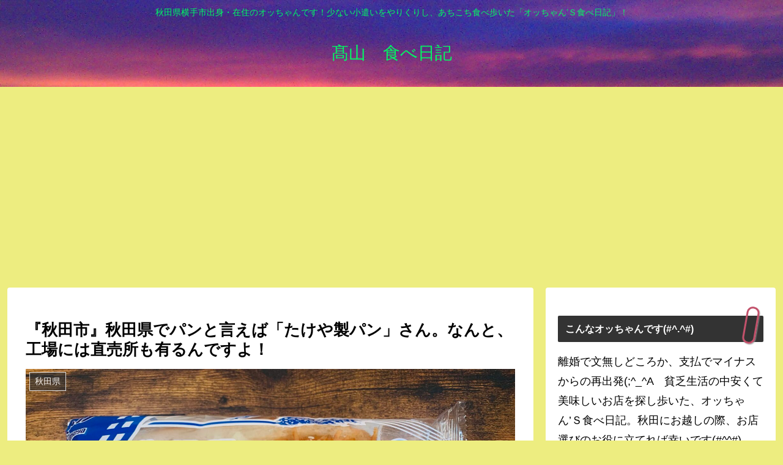

--- FILE ---
content_type: text/html; charset=utf-8
request_url: https://www.google.com/recaptcha/api2/aframe
body_size: 265
content:
<!DOCTYPE HTML><html><head><meta http-equiv="content-type" content="text/html; charset=UTF-8"></head><body><script nonce="Y01avcMdbTtT6Tq5LTu1vQ">/** Anti-fraud and anti-abuse applications only. See google.com/recaptcha */ try{var clients={'sodar':'https://pagead2.googlesyndication.com/pagead/sodar?'};window.addEventListener("message",function(a){try{if(a.source===window.parent){var b=JSON.parse(a.data);var c=clients[b['id']];if(c){var d=document.createElement('img');d.src=c+b['params']+'&rc='+(localStorage.getItem("rc::a")?sessionStorage.getItem("rc::b"):"");window.document.body.appendChild(d);sessionStorage.setItem("rc::e",parseInt(sessionStorage.getItem("rc::e")||0)+1);localStorage.setItem("rc::h",'1763692557889');}}}catch(b){}});window.parent.postMessage("_grecaptcha_ready", "*");}catch(b){}</script></body></html>